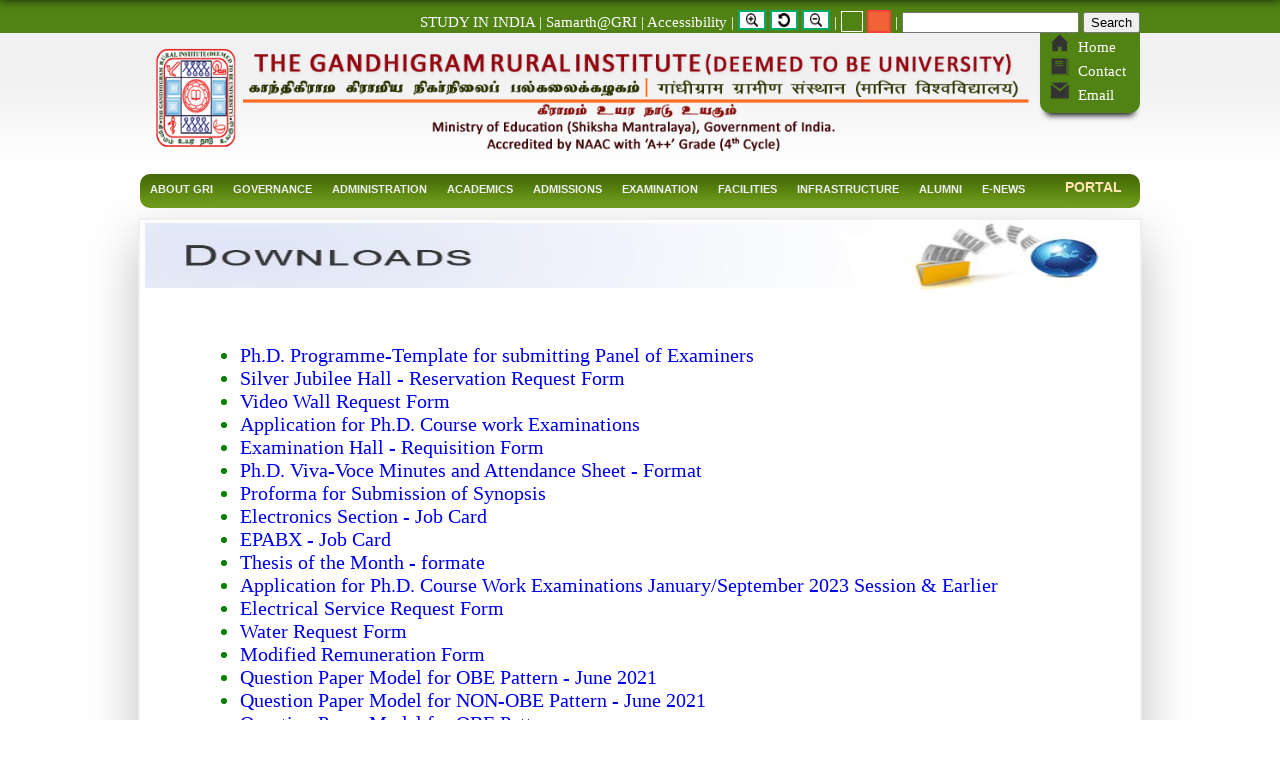

--- FILE ---
content_type: text/html; charset=UTF-8
request_url: https://ruraluniv.ac.in/gridu?content=downloads
body_size: 11297
content:

<head>
<title>The Gandhigram Rural Institute - Deemed to be University</title>
<meta content="text/html; charset=utf-8" http-equiv="Content-Type" />
<meta charset="UTF-8" />
<meta name="viewport" content="width=device-width, initial-scale=1.0"> 
<meta http-equiv="Content-Security-Policy" content="upgrade-insecure-requests">
<meta http-equiv="Cache-Control" content="no-Cache , no-store, must-revalidate" /> 
<meta http-equiv="Pragma" content="no-cache" /> 
<meta http-equiv="Expires" content="0" />
<link rel="stylesheet" href="https://cdnjs.cloudflare.com/ajax/libs/font-awesome/4.7.0/css/font-awesome.min.css"> 
<link rel="shortcut icon" href="images/gridu.png" type="image/x-icon">
<link href="css/tyagu.css" rel="stylesheet" type="text/css" />
<!--<link href="css/STARTyagu.css" rel="stylesheet" type="text/css" />-->
<link href="css/start.css" rel="stylesheet" type="text/css" />
<link href="css/news_container.css" rel="stylesheet" type="text/css" media="screen" />	
<link rel='stylesheet' id='camera-css'  href='css/camera.css' type='text/css' media='all'> 
<link href="css/menubar.css" rel="stylesheet" type="text/css">
</head><body>
<div id="tdi_gri">
	
<style>
.StartDDMdropbtn {
  background-color: #911C03;
  color: white;
  padding: 8px;
  font-size: 12px;
  border: none;
  cursor: pointer;
  	-moz-border-radius: 10px 10px 10px 10px;
 	-webkit-border-radius: 10px 10px 10px 10px;
 	border-radius: 10px 10px 10px 10px;
}

.StartDDMdropbtn:hover, .StartDDMdropbtn:focus {
  background-color: #D12905;
}

.StartDDMdropdown {
    position: relative;
    display: inline-block;
}

.StartDDMdropdown-content {
  display: none;
  position: absolute;
  background-color: #3F4B56;
  overflow: auto;
  box-shadow: 0px 6px 14px 0px rgba(0,0,0,0.2);
  z-index: 1;
}

.StartDDMdropdown-content a {
  color: #ffffff;
  padding: 8px 10px;
  text-decoration: none;
  display: block;
}

.StartDDMdropdown a:hover {
    background-color: #ddd;
    color:#000000;
}

.show {display: block;}

.arrow {
  border: solid white;
  border-width: 0 3px 3px 0;
  display: inline-block;
  padding: 3px;
}

.down {
  transform: rotate(45deg);
  -webkit-transform: rotate(45deg);
}
.body{
    transition: transform 0.3s ease;
}
.button {
  background-color: #04AA6D; /* Green */
  border: none;
  color: white;
  /*padding: 16px 32px;*/
  text-align: center;
  text-decoration: none;
  display: inline-block;
  font-size: 15px;
  /*margin: 4px 2px;*/
  transition-duration: 0.4s;
  cursor: pointer;
}

.button1 {
  background-color: white; 
  color: black; 
  border: 2px solid #04AA6D;
}
.button1:hover {
  background-color: #04AA6D;
  color: white;
}
.button2 {
  background-color: white; 
  color: black; 
  border: 2px solid #008CBA;
}

.button2:hover {
  background-color: #008CBA;
  color: white;
}

.button3 {
  background-color: white; 
  color: black; 
  border: 2px solid #f44336;
}

.button3:hover {
  background-color: #f44336;
  color: white;
}

</style> 

<div id="tdi_header" >
	    <div style="float:right; text-align:right; width:100%; background-color:#518214; color:#fff;" class='ChangeColorJK'>
	        <div style="width:1000px; padding:auto; margin:auto;">
	            <!--<a href="https://ruraluniv.samarth.ac.in/index.php/site/login" target="_blank"><img alt="Samarth@GRI" height="17"  src="images/btn/Samarth_GRI.png" > </a> | -->
    	        
    	        <a href="https://www.studyinindia.gov.in/admission/registrations"  target="_blank" style="color:#fff;">STUDY IN INDIA</a> |
    	        <a href="https://ruraluniv.samarth.ac.in/index.php/site/login" style="color:#ffffff;">Samarth@GRI</a> |
    	        <a href="https://ruraluniv.ac.in/personwd" style="color:#ffffff;">Accessibility</a> |
    	        <button class="button button1"  onclick="zoomIn()"><img height="14px;" width="12px;" src="images/zoom-in.png"></button>  
                <button class="button button1"  onclick="resetZoom()"><img height="14px;" width="12px;" src="images/undo-arrow.png"></button> 
                <button class="button button1"  onclick="zoomOut()"><img height="14px;" width="12px;" src="images/zoom-out.png"></button> | 
    	        <button class="button button3" onclick="ChangeGreenColor()" style="background-color:#518214;border:1px solid #FFF;color:#518214;">_</button>
                <button class="button button3" onclick="ChangeOrangeColor()"  style="background-color:#F16236;color:#F16236">_</button> |
                <input type="text" name="keyword" />
                <input type="submit" value="Search" />
                <!--<form action="search.php" method="get">-->
                <!--    <input type="text" name="keyword" />-->
                <!--    <input type="submit" value="Search" />-->
                <!--</form>-->
            </div>
	    </div>
	<div id="header" >
	<!--<div style="float:right;text-align:center;padding-top:3px; ">-->
     <!--       <div class="zoom-btns">-->
     <!--           <button class="button button1"  onclick="zoomIn()">A+</button>-->
     <!--           <button class="button button2"  onclick="resetZoom()">A</button>-->
     <!--           <button class="button button3"  onclick="zoomOut()">A-</button> -->
     <!--       </div>-->
     <!--   </div>	    -->
	   
		<div id="banner">
			<!--<a href="home.php" ><img alt="gmsg" height="100px;" src="images/banner.gif"></a>
			-->
			<a href="home.php"><img alt="banner" src="images/banner.png" style="border-width: 0px; margin-top:15px;" height="103" /></a>
		</div>
		<!--Header_Right Begin-->
		<div id="header_right">
			<a href="season.html">
			    
			<!-- <div id="season">-->
			<!--	<img alt="image" height="100%" src="images/season/season.gif">-->
			<!--</div>-->
			</a>
			
			<div id="imenu"  class='ChangeColorJK'>
			    <!--<button class="btn"><i class="fa fa-home"></i>-->
			&nbsp;&nbsp;<img alt="home" height="19" longdesc="images/home.png" src="images/home.png" width="20" /><a href="home.php" class="auto-style2"><span class="auto-style3">&nbsp;&nbsp;Home</a></span><br>
			&nbsp;&nbsp;<img alt="home" height="19" longdesc="images/contact.png" src="images/contact.png" width="20" /><a href="contacts.php" class="auto-style2"><span class="auto-style3">&nbsp;&nbsp;Contact</span></a><br>
			&nbsp;&nbsp;<img alt="home" height="19" longdesc="images/email.png" src="images/email.png" width="20" /><a href="https://webmail.ruraluniv.ac.in/" target="blank" class="auto-style2"><span class="auto-style3">&nbsp;&nbsp;Email</span></a><br>
	  
    
<div class="StartDDMdropdown">
<!-- <button onmouseover="StartDDMmyFunction()" class="StartDDMdropbtn" ><a href="https://www.ruraluniv.ac.in/Portal/index.html" target="_blank" style="color:#fff;">PORTAL</a></button>-->
 <!-- <div id="myStartDDMdropdown" class="StartDDMdropdown-content">
      <ul style='padding:5px;margin:0px;'>
          <li style='padding:5px'><a href="https://attendance.ruraluniv.ac.in/">Attendance</a></li>
          <li style='padding:5px'><a href="https://portal.ruraluniv.ac.in/">Student</a></li>
         <li style='padding:5px'><a style="background-color:#A020F0;color:#fff;" href="https://pension.ruraluniv.ac.in/">Pensioner</a></li>
        
      </ul>
    <!--<a href="https://attendance.ruraluniv.ac.in/">&nbsp;&nbsp;&nbsp;&nbsp;&nbsp;&nbsp;&nbsp;&nbsp;Attendance</a>
    <a href="https://portal.ruraluniv.ac.in/">&nbsp;&nbsp;&nbsp;&nbsp;&nbsp;&nbsp;&nbsp;&nbsp;Student</a>
    <a href="#contact"></a>-->
  </div>

</div>

<br>
<br>
<br>

    
    
			</div>
			
			
<!--			<div id="datetime">
				<div id="clockbox" >
<div class="StartStudentPortal" style="float:right; padding:0px; font-size:15px; border-radius: 3px;">
<a href="https://www.portal.ruraluniv.ac.in/" target="_blank" style=" color:#fff;">
<img alt="StudentPortal" height="25" longdesc="images/email.png" src="images/btn/StudentPortal.png"/>
</center>
</a>
</div>
				</div>						
			</div>
			-->

		</div>

		<!--Header_Right End-->
	</div>
</div>

<script>
    let zoomLevel = 1;
    function zoomIn() {
        zoomLevel += 0.1;
        document.body.style.transform = `scale(${zoomLevel})`;
        document.body.style.transformOrigin = "top center"; // Keeps zooming from the top-left corner
    }
    function zoomOut() {
        zoomLevel -= 0.1;
        if (zoomLevel < 0.5) {
            zoomLevel = 0.5; 
        }
        document.body.style.transform = `scale(${zoomLevel})`;
        document.body.style.transformOrigin = "top center"; 
    }
    function resetZoom() {
        zoomLevel = 1;
        document.body.style.transform = `scale(${zoomLevel})`;
        document.body.style.transformOrigin = "top center"; 
    }
    /* When the user clicks on the button, 
    toggle between hiding and showing the StartDDMdropdown content */ 
    function StartDDMmyFunction() {
      document.getElementById("myStartDDMdropdown").classList.toggle("show");
    }
    // Close the StartDDMdropdown if the user clicks outside of it
    window.onclick = function(event) {
      if (!event.target.matches('.StartDDMdropbtn')) {
        var StartDDMdropdowns = document.getElementsByClassName("StartDDMdropdown-content");
        var i;
        for (i = 0; i < StartDDMdropdowns.length; i++) {
          var openStartDDMdropdown = StartDDMdropdowns[i];
          if (openStartDDMdropdown.classList.contains('show')) {
            openStartDDMdropdown.classList.remove('show');
          }
        }
      }
    }
</script>		<div id="nav">
		<div id='cssmenu' style="margin-left:">
			<ul>
				
				<li><a href="#"><span>About GRI</span></a>
					<ul>
					 <li><a href='aboutgri?content=vm'><span>Vision & Mission</span></a></li>
					 <li><a href='aboutgri?content=profile'><span>Profile</span></a></li>
					 <li><a href='aboutgri?content=GenesisofGRI'><span>Genesis of GRI</span></a></li>
					 <li><a href='aboutgri?content=best_practices'><span>Best Practices & Institutional Distinctiveness</span></a></li>
					 <li><a href='BestPractices?content=BestPractices'><span>Life in GRI</span></a></li>
					 <li><a href='aboutgri?content=FormerChancellors'><span>Former Chancellors</span></a></li>
					 <li><a href='aboutgri?content=FormerViceChancellors'><span>Former Vice-Chancellors</span></a></li>
					 <li><a href='aboutgri?content=campus'><span>Campus</span></a></li>
					 <li><a href='aboutgri?content=grilogo'><span>Logo</span></a></li>
					 <li><a href='http://ruraluniv.ac.in/includes/aboutgri/map/map.html'><span>Map</span></a></li>
					 <li class='last'><a href='gridu?content=location'><span>Location</span></a></li>
				  </ul>
				</li>
				<li><a href="#"><span>Governance</span></a>
					<ul>
					 <li><a href='Governance?content=System'><span>Governance System</span></a></li>
					 <li><a href='Governance?content=BOM_Constitution'><span>Board of Management</span></a></li>
<!--					 <li><a href='administration?content=grisociety'><span>GRI Society</span></a></li>-->
					 <li><a href='Governance?content=PlanningAndMonitoring_Constitution'><span>Planning and Monitoring Board</span></a></li>
					 <li><a href='Governance?content=FinanceCommittee_Composition'><span>Finance Committee</span></a></li>
					 <li class='last'><a href='Governance?content=AcademicCouncil_Composition'><span>Academic Council</span></a></li>

 				       </ul>
				</li>
				
				<li><a href='#'><span>Administration</span></a>
				  <ul>
					 <li><a href="administration?content=chancellor"><span>Chancellor</span></a></li>
					 <li><a href="administration?content=vc"><span>Vice-Chancellor</span></a></li>
					 <li><a href='administration?content=registrar'><span>Registrar</span></a></li>
					 <li><a href='administration?content=coe'><span>Controller of Examinations</span></a></li>
					 <li><a href='administration?content=financeofficer'><span>Finance Officer</span></a></li>
					 <li><a href='administration?content=deans'><span>Deans</span></a></li>
					 <li><a href='administration?content=hod'><span>Head of the Departments</span></a></li>
					 <li class="last"><a href='administration?content=officers'><span>Officers in Administration</span></a></li>
				  </ul>
				</li>
				
			   <li><a href='#'><span>Academics</span></a>
				  <ul>
<li><a href='academics?content=CBCSsystem'><span>CBCS System</span></a></li>

					 <li><a href='academics?content=programmes'><span>Programmes</span></a></li>
					<!-- <li><a href='academics?content=syllabus'><span>Syllabus</span></a></li> -->

					 <li><a href='academics?content=faculties'><span>Schools</span></a></li>
					<!-- <li><a href='academics?content=centres'><span>Centres  >></span></a> -->
					 	<ul>

<!--<li><a href='academics?content=nano'><span>Centre for Nanoscience and Nanotechnology</span></a></li>-->
<li><a href='academics?content=womensstudies'><span>Centre For Women's Studies</span></a></li>
<li><a href='academics?content=geoinformatics'><span>Centre For Geoinformatics</span></a></li>
<!-- <li><a href='academics?content=cika'><span>Centre for Indigenous Knowledge in Agriculture</span></a></li>
<li><a href='academics?content=jatropha'><span>Jatropha Centre</span></a></li> -->
<li><a href='academics?content=cseip'><span>Centre for Social Exclusion and Inclusive Policy</span></a></li>					 
<li><a href='http://ruraluniv.ac.in/includes/academics/programmes/brochure/15330.pdf' target="blank"><span>Rural Energy Centre</span></a></li>
<!-- <li><a href='academics?content=ipr_cell'><span>Intellectual Property Rights Cell</span></a></li> -->
<li><a href='#' target="_blank"><span>Extension Centre >></span></a>
 <ul>
  <li><a href='http://ruraluniv.ac.in/includes/academics/pdf/KVK.pdf' target="_blank"><span>KVK</span></a></li>
 </ul>
</li>
				  </ul>

					 </li>
					 
					 <li><a href='academics?content=Home'><span>Research and Development Cell (RDC)</span></a></li>
					 <li><a href='academics?content=calendar'><span>Student's Handbook</span></a></li>
					 
					<!-- <li class='last'><a href='academics?content=iqac'><span>IQAC</span></a></li> -->
				  </ul>
			   </li>
			  <li><a href='#'><span>Admissions</span></a>
				  <ul>

	

<!--
<li><a href="https://www.ruraluniv.ac.in/includes/griims/app/griims"><span>Admission 2021-2022</span></a></li>
<li><a href="https://www.ruraluniv.ac.in/includes/griims/app/instruction"><span>Admission 2021-2022</span></a></li>	-->

<!--
<li><a href='https://www.ruraluniv.ac.in/includes/griims1/Prospectus.pdf' target="_blank"><span>Prospectus 2023-2024</span></a></li>

-->

<li><a href='https://www.ruraluniv.ac.in/includes/admissions/CUET2025UG/pdf/Prospectus2025-26.pdf'><span>Prospectus 2025-26</span></a></li>
<!--<li><a href='https://www.ruraluniv.ac.in/includes/admissions/2024/pdf/Prospectus2024-25.pdf'><span>Prospectus 2024-25</span></a></li>-->
<!--<li><a href='admn1?content=Pros1'><span>Prospectus 2023-24</span></a></li>-->





<!--
	
<li><a href="http://www.ruraluniv.ac.in/includes/griims/app/instruction"><span> B.Voc. Admission 2018</span></a></li>	




<li><a href="includes/griims/app/login"><span>Skill Based Courses Admission</span></a></li>
<li><a href='includes/griims/GRI e_Prospectus.pdf' target="_blank"><span>Prospectus 2016-17</span></a></li>
 
<li><a href='includes/griims/skillpros.pdf' target="_blank"><span>Skill Based Courses Prospectus</span></a></li>
-->
<!--<li><a href='includes/admissions/CommunityCollege/Advt2016.pdf' target="_blank"><span>Community College Admission 2016-2017</span></a></li>-->
<!--<li><a href='includes/admissions/pdf/GRI_BVOC_Prospectus2015.pdf' target="_blank"><span> B.Voc. Prospectus 2015-16</span></a></li>-->

<!-- <li><a href='includes/griims/GRIeProspectus19_20.pdf' target="_blank"><span>Prospectus 2019-20</span></a></li> -->
<!--<li><a href='includes/griims/GRIeProspectus2020-21.pdf' target="_blank"><span>Prospectus 2020-21</span></a></li>-->


<li><a href='admissions?content=MPhil_Regulations'><span>M.Phil. Regulations</span></a></li>
<li><a href='admissions?content=PhD_Regulations'><span>Ph.D. Regulations</span></a></li>
<!-- <li><a href='http://www.ruraluniv.ac.in/phd/index'><span>Ph.D (January 2016)</span></a></li> 

<li><a href='http://www.ruraluniv.ac.in/includes/admissions/DLitt_DSc_Regulations.pdf'  target="_blank" <span>D.Sc. and D.Litt. Regulations</span></a></li> -->

<li><a href='admissions?content=Dsc_Regulations'><span>D.Sc. and D.Litt. Regulations</span></a></li>

<li><a href='https://ruraluniv.ac.in/admn1?content=Dsc_app'  target="_blank" <span>D.Sc. and D.Litt. Application</span></a></li>



<li><a href='https://ruraluniv.ac.in/admn1?content=Refund'  target="_blank" <span>Fee Refund Policy</span></a></li>

<!--<li><a href='https://ruraluniv.ac.in/admn1?content=Intake'  target="_blank" <span>Total Number of students intake</span></a></li>-->

<li><a href='https://ruraluniv.ac.in/admn1?content=Hostel_fee'  target="_blank" <span>Hostel fees details</span></a></li>
<li><a href='https://ruraluniv.ac.in/admn1?content=Refund_fee'  target="_blank" <span>Refund of Hostel fees details and Policy</span></a></li>
                                        		
                                          <!--
					 <li class='last'><a href='admissions?content=admissions'><span>UG / Diploma</span></a></li>
                                         -->
				  </ul>
			   </li>
			   
			   <li><a href='#'><span>Examination</span></a>
				<ul>

				         
                    <li><a href='examination?content=ExaminationSystem'><span>Examination System</span></a></li>
                    

                    



<li><a href='http://ruraluniv.ac.in/examtt'><span>ESE Time Table for UG/PG/B.Voc. Programmes</span></a></li>
<!--
<li><a href='gridu?content=result'><span>End Semester Examinations Results - September 2020</span></a></li> 
<li><a href='http://ruraluniv.ac.in/examtt'><span>Ph.D. Course Work Examinations (Semester pattern) June 2018</span></a></li>
<li><a href='http://ruraluniv.ac.in/intranet_mail/course_work090816.pdf' target="_blank"><span>Ph.D. Course Work Examinations results</span></a></li> 
-->
		  	 

<li><a 
href='http://ruraluniv.ac.in/includes/examination/pdf/Application_Transcript.pdf' target="_blank"><span>
Application for Transcript</span></a></li>

<li><a 
href='http://ruraluniv.ac.in/includes/examination/pdf/DuplicateCertificate.pdf' target="_blank"><span>
Application for Duplicate Certificates</span></a></li>

<!--
<li><a 
href='http://ruraluniv.ac.in/includes/studcorner/pdf/ugc_cc221217.pdf' target="_blank"><span>-->
    
<li><a 
href='http://ruraluniv.ac.in/includes/studcorner/pdf/ugc_cc221217.pdf' target="_blank"><span>
        
    
Certificate for Compliance of Ph.D. Degree with UGC regulation</span></a></li>
<!--
<li><a href='GRIIMS/home'><span>Ph.D. Tracking</span></a></li>-->

<li><a href="https://www.ruraluniv.ac.in/GRIIMS1/"><span>Ph.D. Tracking</span></a></li>
<li class='last'><a href='http://ruraluniv.ac.in/includes/examination/pdf/e-sanad301221.pdf'><span>e-<span style="color:orange;">SANAD <span style="color:white;">- Notification</span></span></a></li>

<li class='last'><a href='https://www.portal.ruraluniv.ac.in/esanad'><span>e-<span style="color:orange;">SANAD <span style="color:white;">- Registration Form</span></span></a></li>
				  </ul>

			   </li>
			   

			   
			   
			   <li class='last'><a href='#'><span>Facilities</span></a>
				<ul>

					<li><a href="facilities?content=library"><span>Library</span></a></li>
					<li><a href="gri?CC=about"><span>Computer Centre</span></a></li>
					<li><a href="facilities?content=ibc"><span>Internet Browsing Centre</span></a></li>
					<li><a href="facilities?content=cedt"><span>Centre for E-content Development </span></a></li>

					<li><a href="facilities?content=phyedu"><span>Physical Education and Yoga Centre</span></a></li>
					
					<!--
					<li><a href="facilities?content=physicaledu"><span>Physical Education</span></a></li>
-->

					<li><a href='facilities?content=About_NANO_Facility'><span>Centre for Nanoscience and Nanotechnology</span></a></li>

<!--
					
					<li><a href='academics?content=nano'><span>Centre for Nanoscience and Nanotechnology</span></a></li>
-->

					<li><a href='facilities?content=About_NMR_Facility'><span>Instrument Facility<br>(Dept. of Chemistry)</span></a></li>


					<li><a href='facilities?content=About_XRD_Facility'><span>XRD Facility</span></a></li>
					<li><a href='facilities?content=SEAWEED_1'><span>UBA GRI Seaweed Startup Facility</span></a></li>					
					<!--<li><a href="facilities?content=museum"><span>Museum of Constructive Programme</span></a></li>-->
					<li><a href="facilities?content=museum"><span>Museum</span></a></li>
					<!--start from jaha-->
					<li><a href="facilities?content=Audio_Visual_Centre"><span>Audio Visual Centre</span></a></li>
					<li><a href="facilities?content=Lecture_Capturing_System"><span>Lecture Capturing System</span></a></li>
					<li><a href="facilities?content=Central_Instrumentation_Centre"><span>Central Instrumentation Centre</span></a></li>
					<li><a href="facilities?content=Animal_House"><span>Animal House</span></a></li>
					<li><a href="facilities?content=Business_Lab"><span>Business Lab</span></a></li>
					<li><a href="facilities?content=Art_Gallery"><span>Art Gallery</span></a></li>
					<li><a href="facilities?content=Facility_to_support_research"><span>Facility To Support Research</span></a></li>
					<li><a href="facilities?content=Theatre"><span>Theatre</span></a></li>
					<!--stop from jaha-->
					
					
					
					<!--<li><a href="facilities?content=Central_Instrumental_Centre"><span>Central Instrumental Centre</span></a></li>-->
				</ul>
			   </li>
			   <li><a href='#'><span>Infrastructure</span></a>
				<ul>
					 <li><a href='infrastructure?content=AboutHostel'><span>Hostels</span></a></li>
					 <li><a href='infrastructure?content=guesthouse'><span>Guest House</span></a></li>
					 <li><a href='infrastructure?content=AboutHealthCentre'><span>Health Centre</span></a></li>
					 <li><a href='infrastructure?content=canteen'><span>Canteen</span></a></li>

					 <li><a href='infrastructure?content=bank'><span>Bank</span></a></li>

					 <li><a href='infrastructure?content=aboutus'><span>Day Care Centre</span></a></li>
					 <li class='last'><a href='infrastructure?content=workingwomenshostel'><span>Working Women's Hostel</span></a></li>
					 <li class='last'><a href='infrastructure?content=ExamHall'><span>Examination Hall</span></a></li>
				  </ul>



			   </li>
			   <li><a href="https://ruraluniv.ac.in/includes/AlumniGRI"><span>Alumni</span></a></li>
			   <!--<li><a href='alumni?content=home'><span>Alumni</span></a>-->
			   </li>

                           <li><a href='http://ruraluniv.ac.in/includes/enews/startpage'><span>e-News</span></a>
                           
			<ul>
<li><a href='https://www.ruraluniv.ac.in/includes/enews/2k25'><span>e-News 2025</span></a></li>
<li><a href='https://www.ruraluniv.ac.in/includes/enews/2k24'><span>e-News 2024</span></a></li>
<li><a href='https://www.ruraluniv.ac.in/includes/enews/2k23'><span>e-News 2023</span></a></li>
<li><a href='https://www.ruraluniv.ac.in/includes/enews/2k22'><span>e-News 2022</span></a></li>
<li><a href='https://www.ruraluniv.ac.in/includes/enews/2k21'><span>e-News 2021</span></a></li>
 <li><a href='http://ruraluniv.ac.in/includes/enews/2k20'><span>e-News 2020</span></a></li>
 <li><a href='http://ruraluniv.ac.in/includes/enews/2k19'><span>e-News 2019</span></a></li>
 <li><a href='http://ruraluniv.ac.in/includes/enews/2k18'><span>e-News 2018</span></a></li>
 <li><a href='http://ruraluniv.ac.in/includes/enews/2017'><span>e-News 2017</span></a></li>
 <li class='last'><a href='http://ruraluniv.ac.in/includes/enews/startpage'><span>e-News 2015-16</span></a></li>
 

<!--
	
 <li class='last'><a href='http://ruraluniv.ac.in/includes/enews/jan2015/feb2015.html'><span>February 2015</span></a></li>
 <li class='last'><a href='http://ruraluniv.ac.in/includes/enews/mar2015.html'><span>March 2015</span></a></li>
 <li class='last'><a href='http://ruraluniv.ac.in/includes/enews/apr2015.html'><span>April 2015</span></a></li>
 <li class='last'><a href='http://ruraluniv.ac.in/includes/enews/may2015.html'><span>May 2015</span></a></li>
 <li class='last'><a href='http://ruraluniv.ac.in/includes/enews/june2015.html'><span>June 2015</span></a></li>
 <li class='last'><a href='http://ruraluniv.ac.in/includes/enews/july2015/july2015.html'><span>July 2015</span></a></li>
 <li class='last'><a href='http://ruraluniv.ac.in/includes/enews/sep2015/sep2015.html'><span>July 2015</span></a></li>
-->


				</ul>

			   </li>
			   <!--<li><a href="https://ruraluniv.ac.in/academics?content=iqac"><span>IQAC</span></a></li>			   -->
			   <li><a href='#'><span></span></a>
<li><a href="https://www.ruraluniv.ac.in/Portal/index.html" style="color:#FFE5B4; font-size:14px; margin-top:-4px;">Portal</a></li>
			   <!--<li><a href='alumni?content=home'><span>Alumni</span></a>-->
			   </li>
		   
			   
			</ul>
			</div>
	</div>
</div>
 <script>
    //  $(document).ready(function() {
    //   $("#ModelIDBarcode").click(function() {
    //     newFontSize = incSize($('#tdi_header').css("font-size"), 3, 5, 100);
    //     alert($('#tdi_header').css("font-size"));
    //     $('#tdi_header').css("font-size", newFontSize);
    //   });
      
    //   $("#ResetSize").click(function() {
    //     newFontSize = 100;
    //     $('html').css("font-size", '100%');
        
    //   });
      
    //   $("#ModelIDBarcode2").click(function() {
    //     newFontSize = decSize($('html').css("font-size"), 3, 5, 100);
    //     $('html').css("font-size", newFontSize);
        
    //   });
    // });
    
    // function incSize(currentSize, incr, min, max) {
    //   fSize = (parseFloat(currentSize) + incr) % max + min;
    //   return (fSize) + 'px';
    // }
    
    // function decSize(currentSize, incr, min, max) {
    //   fSize = (parseFloat(currentSize) + incr) % max - min;
    //   return (fSize) + 'px';
    // }
</script>	<div id="cont100">
		<div id="cont1000">
		<img alt="gmsg" src="images/downloads.jpg" width="100%" height="70px"><br><br><br>
			<div id="downloads" style="height:900px;">
<ul>
    
<li><a href="includes/downloads/pdf/Examiner Panel.docx" target="_blank">Ph.D. Programme-Template for submitting Panel of Examiners</a></li>
<li><a href="includes/downloads/pdf/20251211_07.pdf" target="_blank">Silver Jubilee Hall - Reservation Request Form</a></li>
<li><a href="includes/downloads/pdf/VideoWall_ReqestForm.pdf" target="_blank">Video Wall Request Form</a></li>
<li><a href="includes/downloads/pdf/CourseWorkExam_Application.pdf" target="_blank">Application for Ph.D. Course work Examinations</a></li>
<li><a href="includes/downloads/pdf/ExamHall2025.pdf" target="_blank">Examination Hall - Requisition Form</a></li>
<li><a href="includes/downloads/pdf/VivaVoce_Minutues.pdf" target="_blank">Ph.D. Viva-Voce Minutes and Attendance Sheet - Format</a></li>
<li><a href="includes/downloads/pdf/20250624_3.pdf" target="_blank">Proforma for Submission of Synopsis</a></li>
<li><a href="includes/downloads/pdf/electronics.pdf" target="_blank">Electronics Section - Job Card</a></li>
<li><a href="includes/downloads/pdf/epabx.pdf" target="_blank">EPABX - Job Card</a></li>
<li><a href="includes/downloads/pdf/Thesis_of_the_Month.pdf" target="_blank">Thesis of the Month - formate</a></li>
<li><a href="includes/downloads/pdf/PhDCourseWork_AppJanSep2023.pdf" target="_blank">Application for Ph.D. Course Work Examinations January/September 2023 Session & Earlier</a>
</li>
<li><a href="includes/downloads/pdf/ElecService_RequestForm1.pdf" target="_blank">Electrical Service Request Form</a>
</li>
<li><a href="includes/downloads/pdf/Water_RequestForm.pdf" target="_blank">Water Request Form</a>
</li>
<li><a href="includes/downloads/pdf/ModifiedRemuneration_120523.pdf" target="_blank">Modified Remuneration Form</a>
</li>

<li><a href="includes/downloads/pdf/obe_pattern010621.pdf" target="_blank">Question Paper Model for OBE Pattern - June 2021</a>
</li>

<li><a href="includes/downloads/pdf/non_obe_pattern010621.pdf" target="_blank">Question Paper Model for NON-OBE Pattern - June 2021</a>
</li>

<li><a href="includes/downloads/pdf/obe_pattern151220.pdf" target="_blank">Question Paper Model for OBE Pattern</a>
</li>

<li><a href="includes/downloads/pdf/non_obe_pattern151220.pdf" target="_blank">Question Paper Model for Non-OBE Pattern</a>
</li>

<li><a href="includes/downloads/pdf/ESEApplication120922.pdf" target="_blank">End Semester Examinations - Application form</a>
</li>

<li><a href="includes/downloads/pdf/ApplicationAppeal23042021.pdf" target="_blank">Application for Appeal</a>
</li>

<li><a href="includes/downloads/pdf/CFAAppealForm05042023.pdf" target="_blank">CFA Application for Appeal</a>
</li>

<li><a href="includes/downloads/pdf/PhD_course_work__question paper_template.pdf" target="_blank">Template for Question Paper pattern for Ph.D. Course Work</a>
</li>

<li><a href="includes/downloads/pdf/InternetBrowsingID_RequestForm_TempTeachingNonteaching.pdf" target="_blank">Internet Browsing ID request form (Temp. Teaching / Non-Teaching staff)</a>
</li>

<li><a href="includes/downloads/pdf/wifi_student.pdf" target="_blank">WiFi Connectivity Registration form (students)</a>
</li>
<li><a href="includes/downloads/pdf/t_shooting.pdf" target="_blank">WiFi Connectivity Trouble Shooting form (students)</a>
</li>

</li>

<li><a href="includes/downloads/pdf/GRI_Quest_temp.dotx" target="_blank">Semester Examination Question Template</a>
</li>
<li><a href="includes/downloads/pdf/phd_profile.pdf" target="_blank">Profile of Ph.D. Scholar</a>
</li>
<!--
<li><a href="gridu?content=phd_profile" target="_blank">Profile of Ph.D. Scholar</a>
</li>
-->

<!--
<li><a href="includes/downloads/pdf/ibc_student.pdf" target="_blank">Internet Browsing Centre Registration form</a>
</li>
<li><a href="gridu?content=Service_Request_Form" target="_blank">Computer Service request form</a>
</li>



<li><a href="includes/downloads/pdf/Service_Request_Form.pdf" target="_blank">Computer Service request form</a>
</li>
-->



<li><a href="includes/downloads/pdf/phd_course291220.pdf" target="_blank">
Ph.D. Course Work Examinations - Application form (Semester pattern)</a>
</li>

<li><a href="includes/downloads/pdf/phd_course130623.pdf" target="_blank">
Ph.D. Course Work Examinations - Application form (Semester pattern - September 2022 Session & Earlier) </a>
</li>


<li><a href="includes/downloads/pdf/course_work.pdf" target="_blank">
Ph.D. Course Work Examinations - Application form (Non-Semester pattern)</a>
</li>


<!--
<li><a href="includes/downloads/pdf/nodues081118a.pdf" target="_blank">
No Dues Certificate</a>
</li>
-->
<li><a href="includes/downloads/pdf/no_dues_cc.pdf" target="_blank">
No Dues Certificate</a>
</li>

<li><a href="includes/downloads/pdf/nodues_phd_thesis.pdf" target="_blank">
No Dues format for submission of Ph.D. Thesis</a>
</li>

<li><a href="includes/downloads/pdf/USICJBSJC.pdf" target="_blank">
USIC Glass Blowing Section Job Card</a>
</li>
<li><a href="includes/downloads/pdf/vehicle_form.pdf" target="_blank">
Vehicle Requisition Form</a>
</li>

<li><a href="includes/downloads/pdf/ElectricalServiceRequestForm.pdf" target="_blank">
Electrical Service Request Form</a>
</li>
<li><a href="includes/downloads/pdf/word_passwd.pdf" target="_blank">Steps to Protect a Microsoft Word Document with Password</a>
</li>

</ul>

				<!-- <a href="gridu?content=#" target="_blank">CL Form</a> 
				     <a href="includes/downloads/pdf/wifi_scholar.pdf" target="_blank">WiFi Registration Form (scholar)</a><br>
                                   -->
			</div>
		</div>
	</div>

<style type="text/css">
.auto-style2 {
	text-decoration: none;
}
.auto-style3 {
	font-size:15px;
	color: #ffffff;
}
</style>

	  
<style>
    .fa {
      padding: 15px;
      font-size: 25px;
      width: 20px;
      text-align: center;
      text-decoration: none;
      margin: 5px 2px;
    }
    
    .fa:hover {
        opacity: 0.7;
        color:yellow;
    }
    
    .fa-facebook {
      background: #;
      color: white;
    }
    
    .fa-twitter {
      background: #;
      color: white;
    }
    
    .fa-google {
      background: #;
      color: white;
    }
    
    .fa-linkedin {
      background: #;
      color: white;
    }
    
    .fa-youtube {
      background: #;
      color: white;
    }
    
    .fa-instagram {
      background: #;
      color: white;
    }
    .StartGRIFooter {
        width: 100%;
        font-family: Arial, Helvetica, sans-serif;
        font-size: 0.70em;
        font-weight: bold;
        background: repeating-linear-gradient(45deg, #043e28, #043e28 4px, #214104 4px, #214104 8px);
        background-color: #142703;
        border-top: 5px solid #c36100;
        border-bottom: 5px solid #c36100;
        color: #bfbfbf;
        height: ;
    }

    .StartGRIFooterMenu1Div {
        width: 100%;
        height: 35px;
        margin: auto;
        text-align: center;
        border-bottom: 1px solid #3c670e;
    }

    .StartGRIFooterMenuItem {
        text-align: center;
        margin: 10px;
        float: left;
    }

    .StartGRIFooterMenu2Div {
        width: 100%;
        height: ;
        margin: auto;
        text-align: left;
        border-bottom: 1px solid #3c670e;
    }

    .StartGRIFooterMenu3Div {
        height: ;
        width: 100%;
        margin: auto;
        border-bottom: 1px solid #3c670e;
    }

    .StartGRIFooterMenu4Div {
        height: ;
        width: 100%;
        margin: auto;
        border-bottom: 1px solid #3c670e;

    }

    .FooterTable li {
        padding: 3px 0px 3px 5px;

    }

    table {
        margin: auto;
        padding: auto;

    }

    table td {
        padding-left: 10px;
    }
    @media only screen and  (max-width: 1200px) {
        .StartGRIFooter {
            /*position: absolute;*/
            width: 1000px;
            /*bottom :0;*/
            /*overflow:hidden;*/
        }
    }
   
</style>

<script>
    (function(i, s, o, g, r, a, m) {
        i['GoogleAnalyticsObject'] = r;
        i[r] = i[r] || function() {
            (i[r].q = i[r].q || []).push(arguments)
        }, i[r].l = 1 * new Date();
        a = s.createElement(o),
            m = s.getElementsByTagName(o)[0];
        a.async = 1;
        a.src = g;
        m.parentNode.insertBefore(a, m)
    })(window, document, 'script', 'https://www.google-analytics.com/analytics.js', 'ga');

    ga('create', 'UA-97447103-1', 'auto');
    ga('send', 'pageview');
</script>

<br>
<div class="StartGRIFooter ChangeColorJK">
    <div class="StartGRIFooterMenu1Div ChangeColorJK">
        <table class="StartGRIFooterMenu" style="padding-top:5px;">
            <tr>
                <td><a href="aboutgri?content=vm" style="text-decoration:none; font-size:0.70em; color:#ffffff;">ABOUT GRI</a></td>

                <td><a href="Governance?content=System" style="text-decoration:none; font-size:0.70em; color:#ffffff;">GOVERNANCE</a></td>


                <td><a href="administration?content=chancellor" style="text-decoration:none; font-size:0.70em; color:#ffffff;">ADMINISTRATION</a></td>
                <td><a href="academics?content=programmes" style="text-decoration:none; font-size:0.70em; color:#ffffff;">ACADEMICS</a></td>
                <!--				
				<td><a href="https://www.ruraluniv.ac.in/includes/griims/Prospectus.pdf" target="blank" style="text-decoration:none; font-size:0.70em; color:#ffffff;">ADMISSIONS</a></td>
-->



                <td><a href="admn1?content=Pros1" target="blank" style="text-decoration:none; font-size:0.70em; color:#ffffff;">ADMISSIONS</a></td>

                <!--				
				<td><a href="http://ruraluniv.ac.in/includes/admissions/2017/home" target="blank" style="text-decoration:none; font-size:0.70em; color:#ffffff;">ADMISSIONS</a></td>
			
			<td><a href="https://www.ruraluniv.ac.in/includes/griims/Prospectus.pdf" target="blank" style="text-decoration:none; font-size:0.70em; color:#ffffff;">ADMISSIONS</a></td>

			<td><a href="http://www.ruraluniv.ac.in/includes/griims/Home.php" target="blank" style="text-decoration:none; font-size:0.70em; color:#ffffff;">ADMISSIONS</a></td>
			
			
				<td><a href="https://www.ruraluniv.ac.in/includes/griims/GRIeProspectus2020-21.pdf" target="blank" style="text-decoration:none; font-size:0.70em; color:#ffffff;">ADMISSIONS</a></td>
			
			-->

                <td><a href="examination?content=CBCSSystem" style="text-decoration:none; font-size:0.70em; color:#ffffff;">EXAMINATION</a></td>
                <td><a href="facilities?content=library" style="text-decoration:none; font-size:0.70em; color:#ffffff;">FACILITIES</a></td>
                <td><a href="infrastructure?content=guesthouse" style="text-decoration:none; font-size:0.70em; color:#ffffff;">INFRASTRUCTURE</a></td>
                <!--	<td><a href="alumni?content=home" style="text-decoration:none; font-size:0.70em; color:#ffffff;">ALUMINI</a></td>-->
                <td><a href="https://ruraluniv.ac.in/includes/AlumniGRI" style="text-decoration:none; font-size:0.70em; color:#ffffff;">ALUMNI</a></td>
                <td><a href="http://ruraluniv.ac.in/includes/enews/2016" style="text-decoration:none; font-size:0.70em; color:#ffffff;">E-NEWS</a></td>
            </tr>
        </table>
    </div>
    <div class="StartGRIFooterMenu2Div ChangeColorJK" style="text-transform: uppercase;">
        <table class="FooterTable">
				<tr>
					<td valign=" top" style="font-size:12px;">
            <ul type="none">
                
                <li style="	border-bottom: 1px solid #3c670e;"><strong><a href="includes/footer/pdf/UGCRegulations2023.pdf" style="text-decoration:none; color:#ffffff;" target="_blank">Deemed to be University Regulations - 2023</a></strong></li>                
                <li style="	border-bottom: 1px solid #3c670e;"><strong><a href="includes/footer/pdf/UGCRegulations2010.pdf" style="text-decoration:none; color:#ffffff;" target="_blank">UGC Regulations (Minimum Eligiblity for Appointments) 2010</a></strong></li>
                <li style="	border-bottom: 1px solid #3c670e;"><strong><a href="includes/footer/pdf/CCS_CCA_Rules.pdf" style="text-decoration:none; color:#ffffff;" target="_blank">CCS Rules</a></strong></li>
                <li style="	border-bottom: 1px solid #3c670e;"><strong><a href="includes/footer/pdf/code_ofConduct_Of_TeachingStaff.pdf" style="text-decoration:none; color:#ffffff;" target="_blank">Code of Conduct of Teaching Staff</a></strong></li>
                <li style="	border-bottom: 1px solid #3c670e;"><strong><a href="includes/footer/pdf/code_ofConduct_Of_NonTeachingStaff.pdf" style="text-decoration:none; color:#ffffff;" target="_blank">Code of Conduct of Non-Teaching Staff</a></strong></li>
                <li style="	border-bottom: 1px solid #3c670e;"><strong><a href="includes/footer/pdf/code_ofConduct_Of_Students.pdf" style="text-decoration:none; color:#ffffff;" target="_blank">Code of Conduct of Students</a></strong></li>
                <li style="	border-bottom: 1px solid #3c670e;"><strong><a href="gridu?content=downloads" style="text-decoration:none; color:#ffffff;">DOWNLOADS</a></strong></li>
                <li style="	border-bottom: 1px solid #3c670e;"><strong><a href="gridu?content=LiteraryReview_Vol1" style="text-decoration:none; color:#ffffff;">Gandhigram Literary Review</a></strong></li>
                <li style="	border-bottom: 1px solid #3c670e;"><strong><a href="gridu?content=Callfor" style="text-decoration:none; color:#ffffff;">JOURNAL OF EXTENSION & RESEARCH</a></strong></li>



                <li style="	border-bottom: 1px solid #3c670e;"><strong><a href="gridu?content=workinghours" style="text-decoration:none; color:#ffffff;">Working Hours</a></strong></li>

                <!--
                                                 <li style="	border-bottom: 1px solid #3c670e;"><strong><a href="includes/calendar/Calendar2021.pdf" target="blank" style="text-decoration:none; color:#ffffff;">Calendar</a></strong></li>
                              -->

                <li style="	border-bottom: 1px solid #3c670e;"><strong>
                        <a href="gridu?content=StaffSeniorityRoster" target="blank" style="text-decoration:none; color:#ffffff;">Staff List</a></strong></li>
                <li style="	border-bottom: 1px solid #3c670e;"><strong>
                        <a href="gridu?content=Roster31122024" target="blank" style="text-decoration:none; color:#ffffff;">Staff Roster as on 31.12.2024</a></strong></li>
                <li style="	border-bottom: 1px solid #3c670e;"><strong>
                        <a href="includes/footer/pdf/BanStudentsVehicles.pdf" target="blank" style="text-decoration:none; color:#ffffff;">Ban on the Use of vehicles by students</a></strong></li>
            </ul>
            
            <a href="personwd.php" style="text-decoration:none; color:#efefef;">Access to PWD</a></li>
            </td>
            <td valign="top" style="font-size:12px;">
                <ul type="none"><strong style="color:yellow;	border-bottom: 1px solid #3c670e;">LINKS</strong>

                    <li><a href="https://www.ruralunivlibrary.ac.in/dr_g_r_collection.html" target="_blank" style="text-decoration:none; color:#efefef;">DR.G.R. BOOKS GALLERY</a></li>
                    <li><a href="https://ess.inflibnet.ac.in/eres.php?memID=112" target="_blank" style="text-decoration:none; color:#efefef;">eJournals</a></li>


                    <!--						<li style="	border-bottom: 1px solid #3c670e;"><strong><a href="https://scholarships.gov.in/" target="_blank" style="text-decoration:none; color:#ffffff;">NATIONAL E-SCHOLARSHIP PORTAL</a></strong></li>
	-->

                    <li><a href="https://scholarships.gov.in/" target="_blank" style="text-decoration:none; color:#ffffff;">NATIONAL E-SCHOLARSHIP PORTAL</a></strong></li>






<!--                    <li><a href="personwd.php" style="text-decoration:none; color:#efefef;">Access to PWD</a></li>-->
                    <!--                            <li><a href="http://www.antiragging.in/Site/Affidavits_registration_form.aspx" target="_blank" style="text-decoration:none; color:#efefef;">ANTI RAGGING UNDERTAKING</a></li>-->
                    <li><a href="http://www.antiragging.in/affidavit_registration_disclaimer.html" target="_blank" style="text-decoration:none; color:#efefef;">ANTI RAGGING UNDERTAKING</a></li>
                    <!--                            <li><a href="http://www.ugc.ac.in/page/Videos-Regarding-Ragging.aspx" target="_blank" style="text-decoration:none; color:#efefef;">UGC Videos Regarding Ragging</a></li>-->
                    <li><a href="https://www.antiragging.in/video.html" target="_blank" style="text-decoration:none; color:#efefef;">UGC Videos Regarding Ragging</a></li>
                    <li><a href="http://epgp.inflibnet.ac.in/" target="_blank" style="text-decoration:none; color:#efefef;">e-PG Pathshala</a></li>
                    <!--                            <li><a href="http://cec.nic.in/e-Education/Pages/e-Education.aspx" target="_blank" style="text-decoration:none; color:#efefef;">E-content CEC</a></li>-->
                    <li><a href="https://cec.nic.in/cec/" target="_blank" style="text-decoration:none; color:#efefef;">E-content CEC</a></li>
                    <li><a href="https://nad.gov.in/" target="_blank" style="text-decoration:none; color:#efefef;">National Academic Depository</a></li>
                    <li><a href="https://www.ncs.gov.in/Pages/default.aspx" target="_blank" style="text-decoration:none; color:#efefef;">National Career Service</a></li>
                    <li><a href="committee?content=cbdc_committee" title="Caste-based Discrimination" target="_blank" style="text-decoration:none; color:#efefef;">Caste Based Discrimination Prevention Committee </a></li>

<!--                    <li>
                        <a onclick="alert('This service is available in Gandhigram Rural Institute Campus only'); return true; " title="Caste-based Discrimination" href="http://gridata/staff" target="_blank" style="text-decoration:none; color:#efefef;">Caste-based Discrimination Registration - Staff</a>
                    </li>
-->
                    <li><a href="http://ruraluniv.irins.org/" target="_blank" style="text-decoration:none; color:#efefef;">IRINS Service</a></li>
                    <li><a href="committee?content=Ombudsperson" target="_blank" style="text-decoration:none; color:#efefef;">Student Grievance Redressal Ombudsperson</a></li>
                    <li><a href="https://www.ruraluniv.ac.in/intranet_mail/GRI-STUDENTS-ACTIVITIES-2019-2024.pdf" target="_blank" style="text-decoration:none; color:#efefef;">Students Activity</a></li>
                </ul>
            </td>
            <td valign="top" style="font-size:12px;">
                <ul type="none"><strong style="	border-bottom: 1px solid #3c670e;color:yellow;">RTI</strong>
                    <li><a href="gridu?content=rtiofficers" target="_blank" style="text-decoration:none; color:#efefef;">Officers for RTI</a></li>
                    <!--							<li><a href="includes/footer/pdf/RTI_StatutoryDeclaration.pdf" target="_blank" style="text-decoration:none; color:#efefef;">Statutory Declaration</a></li> -->
                    <li><a href="gridu?content=PlanningMonitoring" target="_blank" style="text-decoration:none; color:#efefef;">Statutory Bodies</a></li>
                    <li><a href="gridu?content=moa" target="_blank" style="text-decoration:none; color:#efefef;">MoA</a></li>
                    <li><a href="gridu?content=ByeLaw" target="_blank" style="text-decoration:none; color:#efefef;">Bye-Law</a></li>
                </ul>
                <ul type="none"><strong style="	border-bottom: 1px solid #3c670e;"><a href="https://www.ruraluniv.ac.in/includes/kk/home" style="text-decoration:none; color:#efefef;">DDU-KK</a></strong></ul>
                <ul type="none"><strong style="	border-bottom: 1px solid #3c670e;"><a href="https://ruraluniv.ac.in/cell?content=UBA_RegIns" style="text-decoration:none; color:#efefef;">Unnat Bharat Abhiyan</a></strong></ul>
                <ul type="none"><strong style="	border-bottom: 1px solid #3c670e;"><a href="https://samadhaan.ugc.ac.in" target='_blank' style="text-decoration:none; color:#efefef;">e-Samadhan</a></strong></ul>
                <ul type="none"><strong style="	border-bottom: 1px solid #3c670e;"><a href="academics?content=AboutMMTTC" target='_blank' style="text-decoration:none; color:#efefef;">MMTTC</a></strong></ul>
                <ul type="none"><strong style="	border-bottom: 1px solid #3c670e;"><a href="gridu?content=ViksitBharat" target='_blank' style="text-decoration:none; color:#efefef;">Viksit Bharat</a></strong></ul>
            </td>
            <td valign="top" style="font-size:12px;">
                <ul type="none"><strong style="	border-bottom: 1px solid #3c670e;color:yellow;">CELLS</strong>
                    <li><a href="academics?content=iqac" style="text-decoration:none; color:#efefef;">IQAC</a></li>

                    <li><a href="cell?content=GBFSabout" style="text-decoration:none; color:#efefef;">GBFSTC</a></li>
                    <!--					
							<li><a href="cell?content=AboutRAC" style="text-decoration:none; color:#efefef;">RAC</a></li>
-->
                    <li><a href="academics?content=ipr_cell" style="text-decoration:none; color:#efefef;">IPRC</a></li>

                    <!--
							<li><a href="cell?content=icc" target="blank" style="text-decoration:none; color:#efefef;">ICC</a></li> 
							-->

                    <li><a href="cell?content=AboutGIAN" style="text-decoration:none; color:#efefef;">GIAN</a></li>
                    <li><a href="cell?content=AboutHepsn" style="text-decoration:none; color:#efefef;">HEPSN</a></li>

                    <li><a href="cell?content=AboutNSS" style="text-decoration:none; color:#efefef;">NSS</a></li>
                    <!--
<li><a href="cell?content=DDUKK_Profile" style="text-decoration:none; color:#efefef;">DDU-KK</a></li>
<li><a href="includes/academics/pdf/KVK131221.pdf" style="text-decoration:none; color:#efefef;" target="_blank">KVK</a></li>
-->

                    <li><a href="https://www.icarkvkdindigul.org/" style="text-decoration:none; color:#efefef;" target="_blank">KVK</a></li>
                    <!--<li><a href="#" style="text-decoration:none; color:#efefef;" >Placement Cell</a></li>-->
                    <li><a href="cell?content=RcellAboutUs" style="text-decoration:none; color:#efefef;">Reservation Cell</a></li>
                    <li><a href="cell?content=YRCcellAbout" style="text-decoration:none; color:#efefef;">YRC Cell</a></li>
                    <li><a href="cell?content=NADcellMembers" style="text-decoration:none; color:#efefef;">NAD Cell</a></li>
                    <li><a href="cell?content=MinorityCell" style="text-decoration:none; color:#efefef;">Minority Cell</a></li>
                    <li><a href="cell?content=OBCCell" style="text-decoration:none; color:#efefef;">OBC Cell</a></li>
                    <li><a href="cell?content=AntiRagging_Monitoring" style="text-decoration:none; color:#efefef;">Anti Ragging</a></li>
                    <li><a href="cell?content=eoc" style="text-decoration:none; color:#efefef;"> Equal Opportunity Cell </a></li>
                    <li><a href="gri?CC=PlacementBureau" style="text-decoration:none; color:#efefef;">Centre for Training and Placement</a></li>
                    <li><a href="cell?content=ced" style="text-decoration:none; color:#efefef;">Centre for Entrepreneurship Development</a></li>

                    <!--  <li><a href="/includes/academics/centres/HEPSN/HEPSN_ModelTemplate.pdf" target="blank" style="text-decoration:none; color:#efefef;">HEPSN</a></li> -->

                </ul>
            </td>
            <td valign="top" style="font-size:12px;">
                <ul type="none"><strong style="	border-bottom: 1px solid #3c670e;color:yellow;">MANDATORY DISCLOSURES</strong>

                    <li><a href="http://ruraluniv.ac.in/includes/footer/pdf/12b_status.pdf" target="_blank" style="text-decoration:none; color:#efefef;">12 B Status</a></li>


                    <li><a href="includes/ManDisc/MD202324.pdf" target="_blank" style="text-decoration:none; color:#efefef;">NCTE</a></li>
                    <!--<li><a href="includes/ManDisc/AICTE2024.pdf" target="_blank" style="text-decoration:none; color:#efefef;">AICTE</a></li>-->
                    <li><a href="includes/ManDisc/AICTEMandate2025.pdf" target="_blank" style="text-decoration:none; color:#efefef;">AICTE</a></li>

                    <li><a href="includes/ManDisc/odl.pdf" target="_blank" style="text-decoration:none; color:#efefef;">ODL - Application</a></li>
                    <li><a href="includes/ManDisc/6_2_1_B_Strategic_Plans.pdf" target="_blank" style="text-decoration:none; color:#efefef;">Perspective Plans & Strategic Plans of GRI</a></li>
                    <li><a href="gridu?content=AnnualAccountStaments" target="_blank" style="text-decoration:none; color:#efefef;">Annual Account Statements</a></li>
                </ul>
                <ul type="none"><strong style="	border-bottom: 1px solid #3c670e;"><a href="cell?content=icc_members" style="text-decoration:none; color:#efefef;">Internal Complaints Committee</a></strong>
                </ul>
                <ul type="none"><strong style="	border-bottom: 1px solid #3c670e;"><a href="committee?content=Committees" style="text-decoration:none; color:#efefef;">OTHER COMMITTEES</a></strong>
                </ul>
            </td>
            <td valign="top" style="font-size:12px;">
                <ul type="none"><strong style="	border-bottom: 1px solid #3c670e;color:yellow;">MANUALS</strong>
                    <li><a href="includes/cetc/circular/pdf/Finance_Accounts_Manual170317.pdf" target="_blank" style="text-decoration:none; color:#efefef;">Finance and Accounts</a></li>
                    <li><a href="includes/cetc/circular/pdf/vpp2032015.pdf" target="_blank" style="text-decoration:none; color:#efefef;">VPP</a></li>

                    <li><a href="includes/infrastructure/guesthouse/pdf/FGH_operational_Manual.pdf" target="_blank" style="text-decoration:none; color:#efefef;">Guest House</a></li>
                    <li><a href="includes/infrastructure/hostel/HOSTEL_MANUAL.pdf" target="_blank" style="text-decoration:none; color:#efefef;">Hostel</a></li>
                    <li><a href="includes/infrastructure/hostel/ww_hostel.pdf" target="_blank" style="text-decoration:none; color:#efefef;">Working Women Hostel</a></li>
                    <li><a href="includes/manual/CampusSecurity.pdf" target="_blank" style="text-decoration:none; color:#efefef;" target="_blank">Campus Security</a></li>
                    <li><a href="includes/manual/sanitation.pdf" target="_blank" style="text-decoration:none; color:#efefef;" target="_blank">Sanitation Works</a></li>
                    <li><a href="includes/examination/pdf/ExaminationSystem.pdf" target="_blank" style="text-decoration:none; color:#efefef;" target="_blank">Examination Manual</a></li>

                </ul>

            </td>
            </tr>
        </table>
    </div>
    <div class="StartGRIFooterMenu3Div ChangeColorJK">
        <table style="margin:auto; color:#4c8113;">
            <tr>
                <td>
                                        <a href="https://twitter.com/gridtbu" class="fa fa-twitter"></a>
                    <a href="https://www.youtube.com/channel/UCSxbqMXHb-NUau5lFUwDRyA" class="fa fa-youtube"></a>
                    <a href="https://www.facebook.com/profile.php?id=61553964151782" class="fa fa-facebook"></a>
                    <a href="https://www.instagram.com/gandhigramuniversity/" class="fa fa-instagram"></a>
                </td>
                <td><a href="adminblock.html"><img alt="gri_admin_block" style="border-width: 0px;" src="images/adminblock.png" align="right" height="60"></a></td>
                <td style="font-size:14px;">The Gandhigram Rural Institute (Deemed to be University)<br>Gandhigram, Dindigul District,<br>Tamil Nadu, India. Pincode: 624 302.</td>
                <td style="font-size:14px;"><u>Contact:</u><br>Phone: 0451-2452371<br>E-mail: grucc@ruraluniv.ac.in<br></td>
                <td><a href="https://www.google.com/maps/place/The+Gandhigram+Rural+Institute/@10.279323,77.934599,17z/data=!3m1!4b1!4m2!3m1!1s0x0:0x3184dc0d7b179c0d">
                <img alt="gri_map" style="border-width: 0px;" src="images/icons/gmap.gif" align="left" height="40" /></a></td>
            </tr>
        </table>
    </div>

    <div class="StartGRIFooterMenu4Div ChangeColorJK">
        <table style="">
            <tr style="font-size:12px;">
                <td style="font-size:13px;">Website last updated on: <span style="color:#7fff00;">January 13<sup>th</sup>,  2026</span> </td>
                <td style="font-size:13px;"><a href="committee?content=WebsiteManagement" style="text-decoration:none; color:#efefef;">Website Management Committee</a></td>
                <td style="font-size:13px;">
                    <center>
                        <script type="text/javascript" src="http://widget.supercounters.com/hit.js">
                        </script>
                        <script type="text/javascript">
                            sc_hit(478391, 125, 7);
                        </script>
                        <noscript>
                            <a href="http://www.supercounters.com/">free Hit Counter</a>
                        </noscript>
                    </center>
                </td>
                <td>
                </td>
            </tr>
        </table>
    </div>
    
    <center>Developed and maintained by: <a href="gri?CC=about" id="linky"><span class="gricc">COMPUTER CENTRE</span></a>, GRI. | All rights reserved @ www.ruraluniv.ac.in</center>
    <center>This site is best viewed on Chrome, IE8, Firefox14 and above, Best Screen Resolution: 1280x800</center>
    <br>
    <br>
</div>
<script type='text/javascript' src='scripts/jquery.min.js'></script>
<script type='text/javascript' src='scripts/jquery.easing.1.3.js'></script> 
<script type='text/javascript' src='scripts/camera.min.js'></script>
<script type="text/javascript" src="scripts/news_container.js"></script>
<!--<script type="text/javascript" src="scripts/date_time.js"></script>-->




<script>
(function(i,s,o,g,r,a,m){i['GoogleAnalyticsObject']=r;i[r]=i[r]||function(){
  (i[r].q=i[r].q||[]).push(arguments)},i[r].l=1*new Date();a=s.createElement(o),
  m=s.getElementsByTagName(o)[0];a.async=1;a.src=g;m.parentNode.insertBefore(a,m)
  })(window,document,'script','https://www.google-analytics.com/analytics.js','ga');

  ga('create', 'UA-97447103-1', 'auto');
  ga('send', 'pageview');
	jQuery(function(){
		jQuery('#camera_wrap_1').camera({
			thumbnails: true
		});

		jQuery('#camera_wrap_2').camera({
			height: '400px',
			loader: 'bar',
			pagination: false,
			thumbnails: true
		});
	});
    function ChangeGreenColor(){
       jQuery('.ChangeColorJK').css('background-color','#518214');
    }
    function ChangeOrangeColor(){
        jQuery('.ChangeColorJK').css('background-color','#F16236');
        
    }
</script>
	

</div>
</body>
</html>

--- FILE ---
content_type: text/css
request_url: https://ruraluniv.ac.in/css/tyagu.css
body_size: 2543
content:
/*TDI CSS layout */
html,body{
    overflow-x: hidden;
}
body:before {
	content: "";
	position: fixed;
	top: -10px;
	left: 0;
	width: 100%;
	height: 10px;
	-webkit-box-shadow: 0px 0px 10px rgba(0,0,0,.8);
	-moz-box-shadow: 0px 0px 10px rgba(0,0,0,.8);
	box-shadow: 0px 0px 10px rgba(0,0,0,.8);
	z-index: 100;
}

body{
	margin:0;
	font-family:Calibri;
	font-size:15px;
	font-style:normal;
	background-image:url('../images/bg/top_bg2.png');
	background-repeat: repeat-x;
}

a:link {
    text-decoration: none;
}

a:visited {
    text-decoration: none;
}

a:hover {
    text-decoration: underline;
}

a:active {
    text-decoration: underline;
}

#tdi_gri{
	width:100%;
	/*background-color:#f1f1f1;*/
}

#tdi_header {
	border-top:10px #518214  solid;	
	/*background-color:#f9f7f5;*/
	/*458fca*/
	/*border-bottom:1px #458fca  solid;*/
	margin:auto;
	width:100%;
	height:135px;
	/*background-image:url('../images/hbg.png');*/
}

#header{
	margin:auto; 
	width:1000px;
	height:100%;
	/*background-image:url('../images/hbg.png');*/
}

#banner{
	width:700px; 
	height:130px;
	float:left;
	text-decoration: none;
	border-width: 0px;
}
#header_right{
	width:300px; 
	height:100px;
	float:right;
	font-family:Calibri;
	font-size:18px;
	font-style:normal;
	color:#ffffff;
}
#season{
	width:194px; 
	height:70%; 
	margin-top:5px; 
	float:left; 
	-moz-border-radius: 10px 10px 10px 10px;
 	-webkit-border-radius: 10px 10px 10px 10px;
	border-radius:10px 10px 10px 10px;
	border:0px;
	text-decoration:none;
	background-image:url('../images/season/season.gif');
	background-size: 194px 70px;
	background-repeat:no-repeat;
}
#season img {
    vertical-align: middle;
}

div.season {
    position: relative;
}
 
div.season a {
    position: absolute;
    width: 100%;
    height: 100%;
    top: 0;
    left: 0;
    text-decoration: none; /* No underlines on the link */
    z-index: 10; /* Places the link above everything else in the div */
    background-color: #FFF; /* Fix to make div clickable in IE */
    opacity: 0; /* Fix to make div clickable in IE */
    filter: alpha(opacity=1); /* Fix to make div clickable in IE */
}	

#imenu{
	width:100px; 
	height:80%; 
	float:right; 
	-moz-border-radius: 0px 0px 10px 10px;
 	-webkit-border-radius: 0px 0px 10px 10px;
 	border-radius: 0px 0px 10px 10px;
	background-color:#518214;
	border-bottom:px blue solid;
	border-right:px blue solid;
	-webkit-box-shadow: 0 8px 6px -6px black;
	-moz-box-shadow: 0 8px 6px -6px black;
	box-shadow: 0 8px 6px -6px black;

}
#datetime{
	height:20px;
	width:100%;
}



#tdi_nav {
	width:100%;
	margin:auto;
	padding:auto;

	height:34px;
	background-color:;
	/*background-image:url('../images/mbg2.png');
	border-top:1px #ffffff solid;
	border-bottom:1px #efefef solid;*/
	/*background: #0b4d8b; 													/* Menu Bar BG Gradient color*/		
	/*background: linear-gradient(top, #458fca 40%, #0b4d8b	 100%);  		/* Menu Bar BG Gradient color*/
	/*background: -moz-linear-gradient(top, #458fca 40%, #0b4d8b 100%); 		/* Menu Bar BG Gradient color*/
	/*background: -webkit-linear-gradient(top, #458fca 40%,#0b4d8b 100%); 		/* Menu Bar BG Gradient color*/
	/*background-image: -ms-linear-gradient(top, #458fca 40%, #0b4d8b 100%);	/* Menu Bar BG Gradient color*/
	
}
#nav{
	margin:auto;
	width:1000px;
	height:34px;
	margin-top:29px;
	background-image:url('../images/bg/mbg.png');
	-moz-border-radius: 10px 10px 10px 10px;
 	-webkit-border-radius: 10px 10px 10px 10px;
	border-radius:10px 10px 10px 10px;

}

#tdi_gallery{
	height:360px;
	margin-top:-3px;
	/*background: #ffffff;*/
	/*border-top:1px #458fca solid; 	*/
	border-bottom:0px #458fca solid; 
	/*background-image:url('../images/i1.jpg');*/
	background-size: 100% 100%;
	background-repeat:no-repeat;	/* Menu Bar BG Gradient color*/		
	/*background: linear-gradient(top, #98d0f1 40%, #0b86e4	 100%);  		/* Menu Bar BG Gradient color*/
	/*background: -moz-linear-gradient(top, #98d0f1 40%, #0b86e4 100%); 		/* Menu Bar BG Gradient color*/
	/*background: -webkit-linear-gradient(top, #98d0f1 40%,#0b86e4 100%); 		/* Menu Bar BG Gradient color*/
	/*background-image: -ms-linear-gradient(top, #98d0f1 40%, #0b86e4 100%);	/* Menu Bar BG Gradient color*/
	


}

#gallery{
	margin:auto;
	width:1000px;
	height:400px;
	/*background-image:url('../images/gcbg3.png');
	/*background: #1ab0e1; 													/* Menu Bar BG Gradient color*/		
	/*background: linear-gradient(top, #fcbc50 40%, #e57706	 100%);  		/* Menu Bar BG Gradient color*/
	/*background: -moz-linear-gradient(top, #fcbc50 40%, #e57706 100%); 		/* Menu Bar BG Gradient color*/
	/*background: -webkit-linear-gradient(top, #fcbc50 40%,#e57706 100%); 		/* Menu Bar BG Gradient color*/
	/*background-image: -ms-linear-gradient(top, #fcbc50 40%, #e57706 100%);	/* Menu Bar BG Gradient color*/
	/*background: 03276e; 													/* Menu Bar BG Gradient color*/		
	/*background: #0d3668; /* Fallback background color for non supported browsers */ 
	/*background-image: -moz-radial-gradient(center 45deg,circle cover, #2571c4, #0d3668);
	/*background-image: -webkit-gradient(radial, 50% 50%, 0, 50% 50%,800, from(#2571c4), to(#0d3668));*/


}
#cont100{
	width:100%; 
	 
	margin:auto; 
	padding:auto; 
	margin-top:10px;

}
#cont1000{
	width:1000px; 
	min-height:300px;
	padding:auto; 
	margin:auto; 
	border-top:10px #1f1f1f solid; 
	border:2px #efefef solid;
	-moz-box-shadow: 0px 20px 50px #000000; 
    -webkit-box-shadow: 0px 20px 50px #000000; 
    box-shadow: 0px 20px 50px #bfbfbf; 
    background-color: #ffffff;
}

#photo_gal{
	height:100%;
	background-color:gray;
}
#tdi_content{
	
	width:100%;
	height:300px;
	background-color:#;
}

#content 
{
	margin:auto;
	width:1000px;
	height:300px;
	background-color:;
}
#vcsdesk{
	width:290px; 
	height:290px; 
	padding:auto; 
	margin:auto; 
	box-shadow: 0 0 0 0px #bfbfbf inset;
	-moz-border-radius: 5px 5px 5px 5px;
 	-webkit-border-radius: 5px 5px 5px 5px;
	border-radius:5px 5px 5px 5px; 
	background-color:f1f1f1;
}
#vcsdesk_title{
	width:290px; 
	height:30px; 
	background-image:url('../images/vcd2.png'); 
	border-bottom:2px white solid; 
	-moz-border-radius: 5px 5px 0px 0px;
 	-webkit-border-radius: 5px 5px 0px 0px;
	border-radius:5px 5px 0px 0px; 
	color:#efefef;
	font-family:Calibri;
	font-size:16px;
	font-style:normal;
}
#studentinfo{
	width:340px; 
	height:200px; 
	padding:auto; 
	margin:auto; 
	box-shadow: 0 0 0 0px #bfbfbf inset;
	-moz-border-radius: 5px 5px 5px 5px;
 	-webkit-border-radius: 5px 5px 5px 5px;
	border-radius:5px 5px 5px 5px; 

}
#studinfo_title{
	width:340px; 
	height:30px; 
	border-bottom:2px white solid; 
	-moz-border-radius: 5px 5px 0px 0px;
 	-webkit-border-radius: 5px 5px 0px 0px;
	border-radius:5px 5px 0px 0px; 
	background-color:; 
	background-image:url('../images/studentcorner.png'); 
	color:#efefef;
	font-family:Calibri;
	font-size:16px;
	font-style:normal;
}
#vp_gallery_mini{
	width:340px; 
	height:100px; 
	padding:auto; 
	margin:auto;
	
}
#v_gallery_mini{
	margin-top:9px;
	width:166px; 
	height:100px; 
	float:left; 
	background-color:#f1f1f1;
	-moz-border-radius: 0px 5px 5px 0px;
 	-webkit-border-radius: 0px 5px 5px 0px;
	border-radius:0px 5px 5px 0px;
}

#v_gallery_mini_title{
	width:26px;
	height:100px;
	float:left;
	background-image:url('../images/vgal_t.png');
	-moz-border-radius: 5px 0px 0px 5px;
 	-webkit-border-radius: 5px 0px 0px 5px;
	border-radius:5px 0px 0px 5px;
}
#v_gallery_mini_video, #p_gallery_mini_photo{
	width:140px;
	height:100px;
	margin-top:px;
	float:right;
}

#p_gallery_mini{
	margin-top:9px;
	width:166px; 
	height:100px; 
	float:right; 
	background-color:#f1f1f1;
	-moz-border-radius: 0px 5px 5px 0px;
 	-webkit-border-radius: 0px 5px 5px 0px;
	border-radius:0px 5px 5px 0px;
}

#p_gallery_mini_title{
	width:26px;
	height:100px;
	float:left;
	background-image:url('../images/pgal.png');
	-moz-border-radius: 5px 0px 0px 5px;
 	-webkit-border-radius: 5px 0px 0px 5px;
	border-radius:5px 0px 0px 5px;
}

#cetc{
	width:97%; 
	height:99%; 
	padding:auto; 
	margin:auto; 
	margin-top:0px; 
	box-shadow: 0 0 0px 0px #cfcfcf inset;
	-moz-border-radius: 5px 5px 5px 5px;
 	-webkit-border-radius: 5px 5px 5px 5px;
	border-radius:5px 5px 5px 5px; 
	background-color:; 
	font-family:Calibri;
	font-size:14px;
	font-style:normal;
}
.box { 
  margin:auto;
  padding:auto;
  width:145px; 
  height:90px;
  border: 1px solid #9325BC; 
  padding: 10px;
  color:#000;
  } 
  .box:hover {
   -moz-box-shadow: 0 0 10px #ccc; 
   -webkit-box-shadow: 0 0 10px #ccc; 
   box-shadow: 0 0 10px #ccc; } 

#footer100{
	margin-top:20px;
	width:100%;
	min-height:300px; 
	border-top:5px orange solid;
	border-bottom:5px orange solid; 
	background-color:#234603; /*#041144*/
	font-family:Calibri; 
	font-size:13px;

	
}
#footer1000{
	/*width:1000px; */
	width : 100%;
	margin:auto; 
	padding:auto;
}
#footer_table{
	width: 100%; 
	vertical-align:top;
}
#footer_table_row1{
	vertical-align:top;	
}
#cell{
	width:100%;
	height:100%;
	vertical-align:top;
}
#cell_div{
	width:100%;
	min-height:30px;
	vertical-align:top;
}
#footer_link_font {
	color:#efefef;
}
#footer_menu_title{
	width: 120px; 
	margin-left:-10px;
		color:#ffffff;
}
#footer_menu_list{
	margin-left: -20px;

}
#footer_address_table{
	width: 100%; 
	border-top:3px orange solid; 
	vertical-align:top;
	align:center;
margin-left:20px;
padding:auto;
}
#footer_address_cell1{
	width:250px;
	vertical-align:middle;
	align:center;

} 
#footer_address_cell2{
	width:0px;
	vertical-align:middle;
	align:center;

} 
#footer_address_cell3{
	width:500px;
	vertical-align:middle;
	align:center;

} 
#footer_address_cell4 {
	width:250px;
	vertical-align:middle;
	align:center;

} 
#footer_address_cell5{
        width:100px;
	align:center;
	vertical-align:middle;
}
#address_title{
	width: 120px; 
	margin-left:-10px;

}
#address{
	margin-top:5px;
	margin-bottom:-30px;

}
#rights{
	font-family:Calibri; 
	font-size:12px;
	color:#efefef;
	width:1000px;
	text-align:center;
	border-top:3px orange solid;
}
#sys_requirement{
	font-family:Calibri; 
	font-size:12px;
	color:#efefef;

	color:#b1b1b1;
	text-align:center;
}
.gricc {
	font-family:Calibri; 
	font-size:15px;
	color: #FFFF00;
}
#linky{
	text-decoration:none;
}

#content_title{
	padding-top:10px;
	width:90%;
	margin:auto;
	padding:auto;
	font-family: "calibri", "Franklin Gothic Medium", "Arial Narrow", Arial, sans-serif;
	font-size:25px;
	text-align:center;
	font-weight:bold;
	color:green;

	
}
#start_content_title{
	padding-top:10px;
	padding-bottom:10px;
	width:100%;
	margin:auto;
	padding:auto;
	font-family:"Franklin Gothic Medium", "Arial Narrow", Arial, sans-serif;
	font-size:20px;
	text-align:left;
	font-weight:bold;
	color:brown;
	border-bottom: 2px #efefef solid;
	text-indent: 1em;
}

.start_content_title{
	padding-top:10px;
	padding-bottom:10px;
	width:100%;
	margin:auto;
	padding:auto;
	font-family:"Franklin Gothic Medium", "Arial Narrow", Arial, sans-serif;
	font-size:20px;
	text-align:left;
	font-weight:bold;
	color:brown;
	border-bottom: 2px #efefef solid;
	text-indent: 1em;
}
#content_subtitle{
	width:90%;
	margin:auto;
	padding:auto;
	font-family:Calibri;
	font-size:20px;
	font-weight:bold;
	color:#2870b4;

}
#content_matter{
	width:90%;
	margin:auto;
	padding:auto;
	font-family:Calibri;
	font-size:15px;
	color:black;

}
#admin_photo{
	text-align:center;
}
#admin_photo img{
	border:10px #efefef solid;
}


#admin_name{
	margin-top:10px;
	font-family:"Franklin Gothic Medium", "Arial Narrow", Arial, sans-serif;
	font-size:20px;
	font-weight:bold;
	color:green;
	text-align:center;
	text-decoration:none;
}
#admin_desig{
	font-family:Calibri;
	font-size:20px;
	font-weight:bold;
	color:#000;
	text-align:center;

}
#admin_details{
	width:70%;
	margin:auto;
	padding:auto;
	font-family:Calibri;
	font-size:18px;
	color:#000;
	text-align:justify;

}	
#downloads{
padding-left:60px;
font-family:Calibri;
font-size:20px;
color:green;
text-decoration:none;
}
#start_menu_div{
	width:20%; 
	height:100%; 
	float:left; 
	background-color:#466c08;
}
#start_content_div{
	width:80%; 
	height:600px; 
	float:right; 
	background-color:efefef
}
#table1, td{
	font-size:16px;
}
#table1_r1{
	background-color:white;
}
#table1_r2{
	background-color:#efefef;
}
#vc_greetings{
height:70px;
}


.Start_ProgTable{
	border: 1px solid;
}



@media only screen and  (max-width: 1200px) {
    body:before {
         width:1000px;
    }
    body{
         width:1000px;
    }
	#tdi_header {
	    width:1000px;
	}
	#tdi_gri{
    	width:1000px;
    }
} 
@media (max-width: 1200px) {
  html, body {
    overflow-x: hidden;
     /*bottom :0;*/
     /*overflow:hidden;*/
  } 
  
}



--- FILE ---
content_type: text/css
request_url: https://ruraluniv.ac.in/css/start.css
body_size: 94
content:
/* start CSS layout */

﻿/* start list items */
.start_list1{
	list-style-type: none;
	color:000;
	text-decoration:none;
}

--- FILE ---
content_type: text/css
request_url: https://ruraluniv.ac.in/css/news_container.css
body_size: 221
content:

.menu {

border-bottom:5px solid #0075bc;
height:53px;
font:15px calibri, Arial, sans-serif;

}
.menu ul {
margin:0px 10px 10px 10px; 
padding:0px; 
list-style:none; 
text-align:center;
}
.menu li {

display:inline; 
line-height:30px;
}
.menu li a {

color:#ffffff; 
text-decoration:none; 
padding:4px 5px 6px 5px;  
}
.menu li a.tabactive {

color:yellow; 
background-color:orange; /*0075bc*/
font-weight:bold;  
position:relative;
}

--- FILE ---
content_type: text/css
request_url: https://ruraluniv.ac.in/css/menubar.css
body_size: 1476
content:
#cssmenu {
  position: relative;
  height: 34px;
  background: 1c8414;		/* Menu Bar BG color */
  width: auto;
  
}
#cssmenu ul {
  list-style: none;
  padding: 0;
  margin: 0;
  line-height: 1;

}
#cssmenu > ul {
	position: relative;
	display: block;
	/*background-image:url('../images/mbg_gr2.png');
	/*background: #80c514;
	background: #0b4d8b; 							/* Menu Bar BG Gradient color*/		
	/*background: linear-gradient(top, #1591d1 40%, #0b4d8b	 100%);  		/* Menu Bar BG Gradient color*/
	/*background: -moz-linear-gradient(top, #1591d1 40%, #0b4d8b 100%); 		/* Menu Bar BG Gradient color*/
	/*background: -webkit-linear-gradient(top, #1591d1 40%,#0b4d8b 100%); 		/* Menu Bar BG Gradient color*/
	/*background-image: -ms-linear-gradient(top, #1591d1 40%, #0b4d8b 100%);	/* Menu Bar BG Gradient color*/
	
  height: 34px;
  width: 100%;
  z-index: 500;
}
#cssmenu > ul > li {
  display: block;
  position: relative;
  float: left;
  margin: 0;
  padding: 0;
  	border-left:px #7fb310 solid;
  	border-right:px #567a0a solid;
}
#cssmenu > ul > #menu-button {
  display: none;
}
#cssmenu ul li a {
  display: block;
  font-family: Helvetica, sans-serif;
  text-decoration: none;
}
#cssmenu > ul > li > a {
  font-size: 11px;
  font-weight: bold;
  padding: 10px 10px;
  color: #efefef;
  text-transform: uppercase;
  -webkit-transition: color 0.25s ease-out;
  -moz-transition: color 0.25s ease-out;
  -ms-transition: color 0.25s ease-out;
  -o-transition: color 0.25s ease-out;
  transition: color 0.25s ease-out;
}
#cssmenu > ul > li.has-sub > a {
  padding-right: 32px;
}
#cssmenu > ul > li:hover > a {
  color: yellow;
}
#cssmenu li.has-sub::after {
  display: block;
  content: '';
  position: absolute;
  width: 0;
  height: 0;
}
#cssmenu > ul > li.has-sub::after {
  right: 10px;
  top: 20px;
  border: 5px solid transparent;
  border-top-color: #ffffff;
}
#cssmenu > ul > li:hover::after {
  border-top-color: #84140b;
}
#indicatorContainer {
  position: absolute;
  height: 12px;
  width: 100%;
  bottom: 0px;
  overflow: hidden;
  z-index: -1;
}
#pIndicator {
  position: absolute;
  height: 0;
  width: 100%;
  border: 12px solid transparent;
  border-top-color: #2b2f3a;
  z-index: -2;
  -webkit-transition: left .25s ease;
  -moz-transition: left .25s ease;
  -ms-transition: left .25s ease;
  -o-transition: left .25s ease;
  transition: left .25s ease;
}
#cIndicator {
  position: absolute;
  height: 0;
  width: 100%;
  border: 12px solid transparent;
  border-top-color: #2b2f3a;
  top: -12px;
  right: 100%;
  z-index: -2;
}
#cssmenu ul ul {
  position: absolute;
  left: -9999px;
  top: 70px;
  opacity: 0;
  -webkit-transition: opacity .3s ease, top .25s ease;
  -moz-transition: opacity .3s ease, top .25s ease;
  -ms-transition: opacity .3s ease, top .25s ease;
  -o-transition: opacity .3s ease, top .25s ease;
  transition: opacity .3s ease, top .25s ease;
  z-index: 1000;
}
#cssmenu ul ul ul {
  top: 37px;
  padding-left: 5px;
}
#cssmenu ul ul li {
  position: relative;
}
#cssmenu > ul > li:hover > ul {
  left: auto;
  top: 32px;				/*Drop Down Start With*/
  opacity: 1;
}
#cssmenu ul ul li:hover > ul {
  left: 170px;
  top: 0;
  opacity: 1;
}
#cssmenu ul ul li a {
  width: 130px;
  border-bottom: 1px solid #697c8e; 	/* Sub Menu Underline Color*/
  padding: 10px 20px;
  font-size: 11px;
  color: #ffffff;				/* Sub Menu Font Color*/
  background: #3f4b56;			/* Sub Menu BG Color*/
  -webkit-transition: all .35s ease;
  -moz-transition: all .35s ease;
  -ms-transition: all .35s ease;
  -o-transition: all .35s ease;
  transition: all .35s ease;
}
#cssmenu ul ul li:hover > a {
  background: #62a81e;
  color: yellow;
}
#cssmenu ul ul li:last-child > a,
#cssmenu ul ul li.last > a {
  border-bottom: 0;
}
.submenuArrow {
  border: 6px solid transparent;
  width: 0;
  height: 0;
  border-bottom-color: #fff;
  position: absolute;
  top: -12px;
}
#cssmenu ul ul li.has-sub::after {
  border: 4px solid transparent;
  border-left-color: #1c88d6;
  right: 10px;
  top: 12px;
  -moz-transition: all .2s ease;
  -ms-transition: all .2s ease;
  -o-transition: all .2s ease;
  transition: all .2s ease;
  -webkit-transition: -webkit-transform 0.2s ease, right 0.2s ease;
}
#cssmenu ul ul li.has-sub:hover::after {
  border-left-color: #fff;
  right: -5px;
  -webkit-transform: rotateY(180deg);
  -ms-transform: rotateY(180deg);
  -moz-transform: rotateY(180deg);
  -o-transform: rotateY(180deg);
  transform: rotateY(180deg);
}
@media all and (width: 800px), only screen and (-webkit-min-device-pixel-ratio: 2) and (max-width: 1024px), only screen and (min--moz-device-pixel-ratio: 2) and (max-width: 1024px), only screen and (-o-min-device-pixel-ratio: 2/1) and (max-width: 1024px), only screen and (min-device-pixel-ratio: 2) and (max-width: 1024px), only screen and (min-resolution: 192dpi) and (max-width: 1024px), only screen and (min-resolution: 2dppx) and (max-width: 1024px) {
  /*#cssmenu {*/
  /*  width: auto;*/
  /*}*/
  /*#cssmenu ul {*/
  /*  width: auto;*/
  /*}*/
  /*#cssmenu .submenuArrow,*/
  /*#cssmenu #indicatorContainer {*/
  /*  display: none;*/
  /*}*/
  /*#cssmenu > ul {*/
  /*  height: auto;*/
  /*  display: block;*/
  /*}*/
  /*#cssmenu > ul > li {*/
  /*  float: none;*/
  /*}*/
  /*#cssmenu li,*/
  /*#cssmenu > ul > li {*/
  /*  display: none;*/
  /*}*/
  /*#cssmenu ul ul,*/
  /*#cssmenu ul ul ul,*/
  /*#cssmenu ul > li:hover > ul,*/
  /*#cssmenu ul ul > li:hover > ul {*/
  /*  position: relative;*/
  /*  left: auto;*/
  /*  top: auto;*/
  /*  opacity: 1;*/
  /*  padding-left: 0;*/
  /*}*/
  /*#cssmenu ul .has-sub::after {*/
  /*  display: none;*/
  /*}*/
  /*#cssmenu ul li a {*/
  /*  padding: 12px 20px;*/
  /*}*/
  /*#cssmenu ul ul li a {*/
  /*  border: 0;*/
  /*  background: none;*/
  /*  width: auto;*/
  /*  padding: 8px 35px;*/
  /*}*/
  /*#cssmenu ul ul li:hover > a {*/
  /*  background: none;*/
  /*  color: #071930;*/
  /*}*/
  /*#cssmenu ul ul ul a {*/
  /*  padding: 8px 50px;*/
  /*}*/
  /*#cssmenu ul ul ul ul a {*/
  /*  padding: 8px 65px;*/
  /*}*/
  /*#cssmenu ul ul ul ul ul a {*/
  /*  padding: 8px 80px;*/
  /*}*/
  /*#cssmenu ul ul ul ul ul ul a {*/
  /*  padding: 8px 95px;*/
  /*}*/
  /*#cssmenu > ul > #menu-button {*/
  /*  display: block;*/
  /*  cursor: pointer;*/
  /*}*/
  /*#cssmenu #menu-button > a {*/
  /*  padding: 14px 20px;*/
  /*}*/
  /*#cssmenu ul.open li,*/
  /*#cssmenu > ul.open > li {*/
  /*  display: block;*/
  /*}*/
  /*#cssmenu > ul.open > li#menu-button > a {*/
  /*  color: #fff;*/
  /*  border-bottom: 1px solid rgba(150, 150, 150, 0.1);*/
  /*}*/
  /*#cssmenu #menu-button::after {*/
  /*  display: block;*/
  /*  content: '';*/
  /*  position: absolute;*/
  /*  height: 3px;*/
  /*  width: 22px;*/
  /*  border-top: 2px solid #ffffff;*/
  /*  border-bottom: 2px solid #ffffff;*/
  /*  right: 20px;*/
  /*  top: 15px;*/
  /*}*/
  /*#cssmenu #menu-button::before {*/
  /*  display: block;*/
  /*  content: '';*/
  /*  position: absolute;*/
  /*  height: 3px;*/
  /*  width: 22px;*/
  /*  border-top: 2px solid #ffffff;*/
  /*  right: 20px;*/
  /*  top: 25px;*/
  /*}*/
  /*#cssmenu ul.open #menu-button::after,*/
  /*#cssmenu ul.open #menu-button::before {*/
  /*  border-color: #fff;*/
  /*}*/
}

--- FILE ---
content_type: text/javascript
request_url: https://ruraluniv.ac.in/scripts/news_container.js
body_size: 407
content:
//Set the id names of your tablink (without a number at the end)
var tablink_idname = new Array("tablink")
//Set the id name of your tabcontentarea (without a number at the end)
var tabcontent_idname = new Array("tabcontent") 
//Set the number of your tabs
var tabcount = new Array("4")
//Set the Tab wich should load at start (In this Example:Tab 2 is visible on load)
var loadtabs = new Array("1")  


/*Swich EasyTabs Functions - no need to edit something here*/
function easytabs(menunr, active) {
menunr = menunr-1;
for (i=1; i <= tabcount[menunr]; i++)
{
document.getElementById(tablink_idname[menunr]+i).className='tab'+i;
document.getElementById(tabcontent_idname[menunr]+i).style.display = 'none';
}
document.getElementById(tablink_idname[menunr]+active).className='tab'+active+' tabactive';
document.getElementById(tabcontent_idname[menunr]+active).style.display = 'block';
}
window.onload=function(){
var menucount=loadtabs.length; var a = 0; var b = 1; do {easytabs(b, loadtabs[a]); a++; b++;}while (b<=menucount);
}

--- FILE ---
content_type: text/plain
request_url: https://www.google-analytics.com/j/collect?v=1&_v=j102&a=1520295590&t=pageview&_s=1&dl=https%3A%2F%2Fruraluniv.ac.in%2Fgridu%3Fcontent%3Ddownloads&ul=en-us%40posix&dt=The%20Gandhigram%20Rural%20Institute%20-%20Deemed%20to%20be%20University&sr=1280x720&vp=1280x720&_u=IEBAAEABAAAAACAAI~&jid=1767430663&gjid=931651592&cid=824068372.1768356246&tid=UA-97447103-1&_gid=940755577.1768356246&_r=1&_slc=1&z=687047903
body_size: -450
content:
2,cG-CNQ71VRSYF